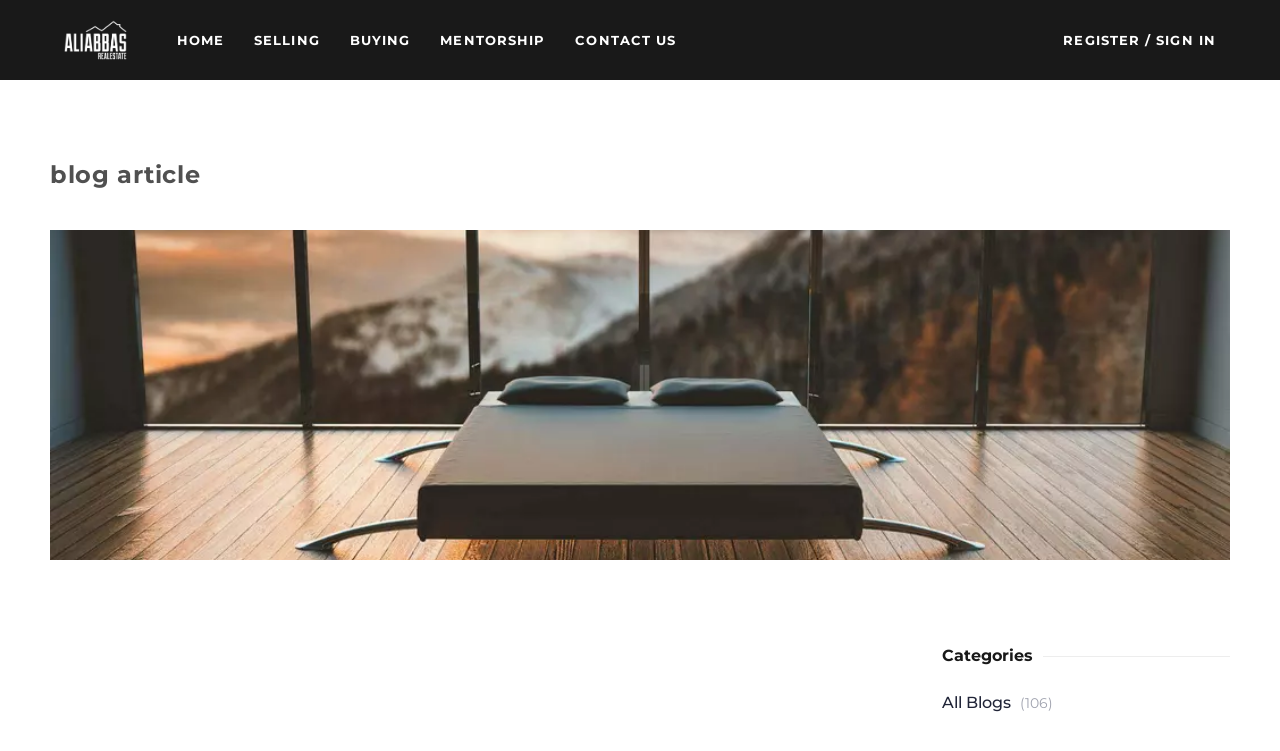

--- FILE ---
content_type: text/html; charset=utf-8
request_url: https://aliabbas.ca/blog-detail/What-does-Real-Estate-do-/476585
body_size: 7289
content:
<!doctype html><html lang="en"><head><meta http-equiv="content-type" content="text/html;charset=utf-8"><meta name="viewport" content="width=device-width,initial-scale=1,minimum-scale=1,maximum-scale=1,user-scalable=no"><link rel="dns-prefetch" href="//static.chimeroi.com"><link rel="dns-prefetch" href="//cdn.chime.me"><meta name="format-detection" content="telephone=no"><meta name="mobile-web-app-capable" content="yes"><title>{{Blog Title}} - Listing Booth - Ali Abbas</title><link rel="canonical" href="https://aliabbas.ca/blog/What-does-Real-Estate-do-">   <meta name="google-site-verification" content="kRDZFWDU4NyBqM_S2A7Jjs3PtBJhmVQkOSe3QyU1aFo" /><meta name="google-site-verification" content="PmI0jr6odWbSb5drmLEwz5UI9SLZmDPcp1mnyfN6vaA" /><meta name="google-site-verification" content="NjoQMNCJoZZyvWO7BTa61K7g3hq_vZuQR_jhBBrLsrQ" /><meta name="google-site-verification" content="rpn6LhUNMZyCZuk5v9vOR_zZmLstcnsdy3zdXyLDtp4" /><meta name="google-site-verification" content="fioX9DI3P1a2RYl-vDNYHw4c6aPG3c4JuW2yi3rbToo" /><meta name="google-site-verification" content="jVu1OzGXLSSf7dLX2OtkqHHBPjkiPDXQPVeVnhnsE9k" /><meta name="google-site-verification" content="8FBx7PifN4M7r6D6gvMg2vN4KEGa-xBePN_LXbaN8i4" /><meta name="google-site-verification" content="148jvqd74xCXFLSdlKsEmMbs1F_juQHnKi22bSS3YZo" />  <meta name="title" property="og:title" content="{{Blog Title}} - Listing Booth - Ali Abbas"><meta name="twitter:card" content="summary_large_image"><meta name="twitter:title" content="{{Blog Title}} - Listing Booth - Ali Abbas"><meta name="keywords" content=""><meta property="og:image:width" content="1200"><meta property="og:image:height" content="630">  <meta property="og:image" content="https://cdn.lofty.com/image/fs/400919269340348/website/151924/cmsbuild/2025923_81039b98ad5f4b19.png"><meta name="twitter:image" content="https://cdn.lofty.com/image/fs/400919269340348/website/151924/cmsbuild/2025923_81039b98ad5f4b19.png"><meta name="theme-color" content="#FFF"><link rel="shortcut icon" href="https://cdn.lofty.com/image/fs/400919269340348/website/151924/cmsbuild/2025923_561f679cde4e4636.png"><link rel="apple-touch-icon" sizes="144x144" href="https://cdn.lofty.com/image/fs/400919269340348/website/151924/cmsbuild/2025923_561f679cde4e4636.png"><link rel="apple-touch-icon" sizes="120x120" href="https://cdn.lofty.com/image/fs/400919269340348/website/151924/cmsbuild/2025923_561f679cde4e4636.png"><link rel="apple-touch-icon" sizes="72x72" href="https://cdn.lofty.com/image/fs/400919269340348/website/151924/cmsbuild/2025923_561f679cde4e4636.png"><link rel="apple-touch-icon" sizes="52x52" href="https://cdn.lofty.com/image/fs/400919269340348/website/151924/cmsbuild/2025923_561f679cde4e4636.png"><meta http-equiv="X-UA-Compatible" content="IE=edge"><link href="//static.chimeroi.com/site-ssr/main-18c18811.css" rel="stylesheet"><link href="//static.chimeroi.com/site-ssr/template/1768898382210/template31.css" rel="stylesheet"><link rel="stylesheet" href="/styleAndTheme.css?t=1769040643955&display=block&siteId=151924&pageId=23065450"> <link href="//static.chimeroi.com/site-ssr/modules/md-header/layout3-566da6b0.css" rel="stylesheet"><link href="//static.chimeroi.com/site-ssr/modules/md-blog-article/broker-e8a7de57.css" rel="stylesheet"><link href="//static.chimeroi.com/site-ssr/modules/md-form/layout2-cdd27975.css" rel="stylesheet"><link href="//static.chimeroi.com/site-ssr/modules/md-footer/layout1-1f28c5cf.css" rel="stylesheet"><link href="//static.chimeroi.com/site-ssr/modules/md-header-d219cd22.css" rel="stylesheet"><link href="//static.chimeroi.com/site-ssr/modules/md-form/get-more-info-v7-dc5199e0.css" rel="stylesheet"><link href="//static.chimeroi.com/site-ssr/modules/md-blog-article-29fff439.css" rel="stylesheet">  <script>window.lngNsDetail={"lng":"en","ns":{"md-header":"https://cdn.lofty.com/doc/international/Site/en/md-header/1737341042036/Site-md-header.en.json","md-blog-article":"https://cdn.lofty.com/doc/international/Site/en/md-blog-article/1691568501289/Site-md-blog-article.en.json","md-form":"https://cdn.lofty.com/doc/fs/international/2025925/1/a4a6f93b-64f5-42f6-8884-7080a17e1235/Site-md-form.en.json","md-footer":"https://cdn.lofty.com/doc/international/Site/en/md-footer/1742172387854/Site-md-footer.en.json","common":"https://cdn.lofty.com/doc/fs/international/20251027/1/fffd8852-fd74-403a-92b4-b4dc353165b3/Site-common.en.json"}}</script>   <input id="requestId" value="1013227895_1769040643795" hidden> </head><body class="site chime-blog-detail template31"><div id="body-plugin"><!--[--><!----><!--]--></div><main id="app" class="page-content"><!--[--><header class="md-header layout3" style="--header-logo-fontsize:30px;"><div role="navigation" style="color:#fff;--header-hovercolor:rgba(165, 36, 34, 1);--header-bgcolor:#191919;--header-sec-txtcolor:#fff;--header-sec-bgcolor:#191919;font-family:var(--font-bold);font-size:13px;" class="header-container"><div class="header-bg" style="background:#191919;"></div> <!-- logo start --> <a class="logo" href="/" rel="noopener noreferrer" role="button" tabindex="0"><img style="height:1em;" src="https://cdn.lofty.com/image/fs/400919269340348/website/151924/cmsbuild/h200_2025923_81039b98ad5f4b19-png.webp" alt="Ali Abbas Real Estate"></a> <!----> <!-- logo end --> <div class="nav-container"><!-- nav options ( Webpage navigation ) start --> <ul class="head-menu"><!--[--><li class="menu-item"><!--[--><a href="/" target="_self" rel="noopener noreferrer" class="uppercase"><!--[-->Home<!--]--></a><!--]--></li><li style="" class="menu-item has-child" tabindex="0"><!-- first-level menu --> <a class="has-child-a uppercase" href="/selling" target="_self" tabindex="0" role="button" rel="noopener noreferrer"><!--[--><i style="display:none;" class="iconfont left icon-fashion-down"></i> <!--[-->Selling<!--]--> <!----> <i style="display:none;" class="icon-fashion-down iconfont"></i> <i style="display:none;" class="iconfont right icon-fashion-down"></i><!--]--></a> <div class="wrapper" style=""><ol class="submenu hidden-scrollbar" style=""><!--[--><li class="menu-item"><!--has submenu second-level menu --> <!--[--><!--not has submenu second-level menu --><!--[--><a href="/selling" target="_self" rel="noopener noreferrer"><!--[-->Selling<!--]--></a><!--]--><!--]--></li><li class="menu-item"><!--has submenu second-level menu --> <!--[--><!--not has submenu second-level menu --><!--[--><a href="/sell-my-comfort" target="_self" rel="noopener noreferrer"><!--[-->Sell My Comfort<!--]--></a><!--]--><!--]--></li><li class="menu-item"><!--has submenu second-level menu --> <!--[--><!--not has submenu second-level menu --><!--[--><a href="/ways-for-you" target="_self" rel="noopener noreferrer"><!--[-->Ways For You<!--]--></a><!--]--><!--]--></li><!--]--></ol></div></li><li style="" class="menu-item has-child" tabindex="0"><!-- first-level menu --> <a class="has-child-a uppercase" href="/buying" target="_self" tabindex="0" role="button" rel="noopener noreferrer"><!--[--><i style="display:none;" class="iconfont left icon-fashion-down"></i> <!--[-->Buying<!--]--> <!----> <i style="display:none;" class="icon-fashion-down iconfont"></i> <i style="display:none;" class="iconfont right icon-fashion-down"></i><!--]--></a> <div class="wrapper" style=""><ol class="submenu hidden-scrollbar" style=""><!--[--><li class="menu-item"><!--has submenu second-level menu --> <!--[--><!--not has submenu second-level menu --><!--[--><a href="/buying" target="_self" rel="noopener noreferrer"><!--[-->Buying<!--]--></a><!--]--><!--]--></li><li class="menu-item"><!--has submenu second-level menu --> <!--[--><!--not has submenu second-level menu --><!--[--><a href="/investment" target="_self" rel="noopener noreferrer"><!--[-->Investment<!--]--></a><!--]--><!--]--></li><li class="menu-item"><!--has submenu second-level menu --> <!--[--><!--not has submenu second-level menu --><!--[--><a href="/experience" target="_self" rel="noopener noreferrer"><!--[-->Experience<!--]--></a><!--]--><!--]--></li><li class="menu-item"><!--has submenu second-level menu --> <!--[--><!--not has submenu second-level menu --><!--[--><a href="/real-estate-services-partner" target="_self" rel="noopener noreferrer"><!--[-->Real Estate Services Partner<!--]--></a><!--]--><!--]--></li><!--]--></ol></div></li><li style="" class="menu-item has-child" tabindex="0"><!-- first-level menu --> <a class="has-child-a uppercase" href="/mentorship" target="_self" tabindex="0" role="button" rel="noopener noreferrer"><!--[--><i style="display:none;" class="iconfont left icon-fashion-down"></i> <!--[-->Mentorship<!--]--> <!----> <i style="display:none;" class="icon-fashion-down iconfont"></i> <i style="display:none;" class="iconfont right icon-fashion-down"></i><!--]--></a> <div class="wrapper" style=""><ol class="submenu hidden-scrollbar" style=""><!--[--><li class="menu-item"><!--has submenu second-level menu --> <!--[--><!--not has submenu second-level menu --><!--[--><a href="/mentorship" target="_self" rel="noopener noreferrer"><!--[-->Mentorship<!--]--></a><!--]--><!--]--></li><li class="menu-item"><!--has submenu second-level menu --> <!--[--><!--not has submenu second-level menu --><!--[--><a href="/team-building" target="_self" rel="noopener noreferrer"><!--[-->Team Building<!--]--></a><!--]--><!--]--></li><li class="menu-item"><!--has submenu second-level menu --> <!--[--><!--not has submenu second-level menu --><!--[--><a href="/training" target="_self" rel="noopener noreferrer"><!--[-->Training<!--]--></a><!--]--><!--]--></li><!--]--></ol></div></li><li style="" class="menu-item has-child" tabindex="0"><!-- first-level menu --> <a class="has-child-a uppercase" href="/contact" target="_self" tabindex="0" role="button" rel="noopener noreferrer"><!--[--><i style="display:none;" class="iconfont left icon-fashion-down"></i> <!--[-->Contact Us<!--]--> <!----> <i style="display:none;" class="icon-fashion-down iconfont"></i> <i style="display:none;" class="iconfont right icon-fashion-down"></i><!--]--></a> <div class="wrapper" style=""><ol class="submenu hidden-scrollbar" style=""><!--[--><li class="menu-item"><!--has submenu second-level menu --> <!--[--><!--not has submenu second-level menu --><!--[--><a href="/contact" target="_self" rel="noopener noreferrer"><!--[-->Contact Us<!--]--></a><!--]--><!--]--></li><li class="menu-item"><!--has submenu second-level menu --> <!--[--><!--not has submenu second-level menu --><!--[--><a href="/about" target="_self" rel="noopener noreferrer"><!--[-->About Ali<!--]--></a><!--]--><!--]--></li><li class="menu-item"><!--has submenu second-level menu --> <!--[--><!--not has submenu second-level menu --><!--[--><a href="/blog" target="_self" rel="noopener noreferrer"><!--[-->Blog<!--]--></a><!--]--><!--]--></li><!--]--></ol></div></li><!--]--> <li class="menu-item more"><a class="iconfont icon-more" style="font-size:1.33em;" role="button" tabindex="0" aria-label="More" rel="noopener noreferrer"></a> <div class="submenu-container"><div class="wrapper"><ol style="" class="submenu hidden-scrollbar"><!--[--><!--]--></ol></div></div></li> <!----></ul> <!-- nav options ( Webpage navigation ) end --> <!-- google translate start --> <!--[--><!----> <!----><!--]--> <!-- google translate end --> <!--  User Info  start --> <div class="head-account"><!--  Has logged   Display user related information  start --> <!--[--><!--  Has logged   Display user related information  end --><!--  not logged in   Show Login Register  start --><div class="menu-item item-regist"><span role="button" tabindex="0">Register</span></div> <div class="item-line" aria-hidden="true">/</div> <div class="menu-item item-login"><span role="button" tabindex="0">Sign In</span></div><!--]--> <!--  not logged in   Show Login Register  end --></div> <!--  User Info  end --></div> <!-- mobile language nav start --> <!----> <!-- mobile language nav end --> <!-- mobile currency start--> <!----> <!-- mobile currency end--> <div class="nav-mask"></div> <div style="display:none;" class="menu-icon"><div class="menu-icon-inner"><span class="menu-bar top d-block"></span> <span class="menu-bar middle d-block"></span> <span class="menu-bar bottom d-block"></span></div></div></div> <div class="header-placeholder"><div style="height:80px;min-height:30px;"></div></div> <!----></header><div class="md-blog-article broker" translate="yes" style="padding-top:60px;margin-bottom:50px;"><div class="f-col info-container"><div class="md-blog-article blog-header"><h1 data-from="lofty" class="title"><!--[-->blog article<!--]--></h1> <h3 class="sub-title"><!----> <!----> <!----></h3> <!----></div> <img class="article-banner" style="" src="https://cdn.chime.me/image/fs/sitebuild/202459/7/w1040_original_555763ad-a5ff-4a35-90da-e55808d7f24f-jpg.webp" alt> <div class="md-blog-article--container"><div class="md-blog-article--wrap"><div class="md-blog-article--content" id></div></div> <div class="right" style="top:0px;"><div class="module-wrapper broker"><div class="wrap"><p class="broker module-wrapper-title">Categories</p> <span class="line"></span></div> <!--[--><ul class="blog-category broker"><!--[--><li class="item"><a href="/blog?categoryId=0" rel="noopener noreferrer"><span class="name active">All Blogs</span> <span class="num">(106)</span> <!----></a></li><li class="item"><a href="/blog?categoryId=49480" rel="noopener noreferrer"><span class="name">Buy Home</span> <span class="num">(46)</span> <!----></a></li><li class="item"><a href="/blog?categoryId=49481" rel="noopener noreferrer"><span class="name">Buy Property</span> <span class="num">(46)</span> <!----></a></li><li class="item"><a href="/blog?categoryId=49482" rel="noopener noreferrer"><span class="name">Easiest Tips</span> <span class="num">(46)</span> <!----></a></li><li class="item"><a href="/blog?categoryId=51470" rel="noopener noreferrer"><span class="name">Home Buying Tips and Guides</span> <span class="num">(11)</span> <!----></a></li><li class="item"><a href="/blog?categoryId=54867" rel="noopener noreferrer"><span class="name">Home Improvement &amp; Maintenance</span> <span class="num">(10)</span> <!----></a></li><li class="item"><a href="/blog?categoryId=51937" rel="noopener noreferrer"><span class="name">Home Selling Strategies</span> <span class="num">(10)</span> <!----></a></li><li class="item"><a href="/blog?categoryId=53777" rel="noopener noreferrer"><span class="name">Market Insights &amp; Trends</span> <span class="num">(9)</span> <!----></a></li><li class="item"><a href="/blog?categoryId=49483" rel="noopener noreferrer"><span class="name">Mortgage</span> <span class="num">(46)</span> <!----></a></li><li class="item"><a href="/blog?categoryId=52344" rel="noopener noreferrer"><span class="name">Ottawa Neighbourhoods &amp; Local Living</span> <span class="num">(10)</span> <!----></a></li><li class="item"><a href="/blog?categoryId=49484" rel="noopener noreferrer"><span class="name">Real Estate</span> <span class="num">(46)</span> <!----></a></li><li class="item"><a href="/blog?categoryId=52110" rel="noopener noreferrer"><span class="name">Real Estate Investing</span> <span class="num">(10)</span> <!----></a></li><li class="item"><a href="/blog?categoryId=49485" rel="noopener noreferrer"><span class="name">Renting Property</span> <span class="num">(46)</span> <!----></a></li><li class="item"><a href="/blog?categoryId=49486" rel="noopener noreferrer"><span class="name">Selling Property</span> <span class="num">(46)</span> <!----></a></li><!--]--></ul><!--]--></div> <div class="module-wrapper broker"><div class="wrap"><p class="broker module-wrapper-title">Recent Posts</p> <span class="line"></span></div> <!--[--><div class="blog-post broker"><!--[--><a class="item-wrapper" href="/blog/Simple-Home-Maintenance-Tips-Every-Homeowner-Should-Know" rel="noopener noreferrer"><div class="img-box preview-img"><!----> <div class="img-content" style="z-index:0;"><img class="" style="" src="https://cdn.lofty.com/image/fs/400919269340348/website/151924/cmsbuild/w600_20251230_fc9e493a0e8c41fa-png.webp" alt="Simple Home Maintenance Tips Every Homeowner Should Know"></div> <!--[--><!--]--></div> <div class="head-content"><div class="title">Simple Home Maintenance Tips Every Homeowner Should Know</div> <div class="date"><!----></div></div></a><a class="item-wrapper" href="/blog/How-to-Prepare-Your-Home-for-Winter-in-Ottawa" rel="noopener noreferrer"><div class="img-box preview-img"><!----> <div class="img-content" style="z-index:0;"><img class="" style="" src="https://cdn.lofty.com/image/fs/400919269340348/website/151924/cmsbuild/w600_20251230_0db5c29ef9b44599-png.webp" alt="How to Prepare Your Home for Winter in Ottawa"></div> <!--[--><!--]--></div> <div class="head-content"><div class="title">How to Prepare Your Home for Winter in Ottawa</div> <div class="date"><!----></div></div></a><a class="item-wrapper" href="/blog/The-Best-Smart-Home-Features-for-Modern-Living" rel="noopener noreferrer"><div class="img-box preview-img"><!----> <div class="img-content" style="z-index:0;"><img class="" style="" src="https://cdn.lofty.com/image/fs/400919269340348/website/151924/cmsbuild/w600_20251227_21311154fbbd446d-png.webp" alt="The Best Smart Home Features for Modern Living"></div> <!--[--><!--]--></div> <div class="head-content"><div class="title">The Best Smart Home Features for Modern Living</div> <div class="date"><!----></div></div></a><a class="item-wrapper" href="/blog/How-Landscaping-Increases-Property-Value" rel="noopener noreferrer"><div class="img-box preview-img"><!----> <div class="img-content" style="z-index:0;"><img class="" style="" src="https://cdn.lofty.com/image/fs/400919269340348/website/151924/cmsbuild/w600_20251227_522f73069e164cd9-png.webp" alt="How Landscaping Increases Property Value"></div> <!--[--><!--]--></div> <div class="head-content"><div class="title">How Landscaping Increases Property Value</div> <div class="date"><!----></div></div></a><a class="item-wrapper" href="/blog/DIY-vs--Professional-Renovations--Which-to-Choose" rel="noopener noreferrer"><div class="img-box preview-img"><!----> <div class="img-content" style="z-index:0;"><img class="" style="" src="https://cdn.lofty.com/image/fs/400919269340348/website/151924/cmsbuild/w600_20251227_ff683188f1724de1-png.webp" alt="DIY vs. Professional Renovations: Which to Choose"></div> <!--[--><!--]--></div> <div class="head-content"><div class="title">DIY vs. Professional Renovations: Which to Choose</div> <div class="date"><!----></div></div></a><a class="item-wrapper" href="/blog/How-to-Maintain-Your-Home-Through-the-Seasons" rel="noopener noreferrer"><div class="img-box preview-img"><!----> <div class="img-content" style="z-index:0;"><img class="" style="" src="https://cdn.lofty.com/image/fs/400919269340348/website/151924/cmsbuild/w600_20251223_7c9b3e49a02a4813-png.webp" alt="How to Maintain Your Home Through the Seasons"></div> <!--[--><!--]--></div> <div class="head-content"><div class="title">How to Maintain Your Home Through the Seasons</div> <div class="date"><!----></div></div></a><a class="item-wrapper" href="/blog/-Energy-Efficient-Upgrades-That-Save-Money" rel="noopener noreferrer"><div class="img-box preview-img"><!----> <div class="img-content" style="z-index:0;"><img class="" style="" src="https://cdn.lofty.com/image/fs/400919269340348/website/151924/cmsbuild/w600_20251223_ff042dafac13425c-png.webp" alt=" Energy-Efficient Upgrades That Save Money"></div> <!--[--><!--]--></div> <div class="head-content"><div class="title"> Energy-Efficient Upgrades That Save Money</div> <div class="date"><!----></div></div></a><a class="item-wrapper" href="/blog/Top-Paint-Colours-That-Sell-Homes-Fast" rel="noopener noreferrer"><div class="img-box preview-img"><!----> <div class="img-content" style="z-index:0;"><img class="" style="" src="https://cdn.lofty.com/image/fs/400919269340348/website/151924/cmsbuild/w600_20251223_8563c37d200648ce-png.webp" alt="Top Paint Colours That Sell Homes Fast"></div> <!--[--><!--]--></div> <div class="head-content"><div class="title">Top Paint Colours That Sell Homes Fast</div> <div class="date"><!----></div></div></a><a class="item-wrapper" href="/blog/How-to-Refresh-Your-Home-on-a-Budget" rel="noopener noreferrer"><div class="img-box preview-img"><!----> <div class="img-content" style="z-index:0;"><img class="" style="" src="https://cdn.lofty.com/image/fs/400919269340348/website/151924/cmsbuild/w600_20251223_cf9f7780c4ea4465-png.webp" alt="How to Refresh Your Home on a Budget"></div> <!--[--><!--]--></div> <div class="head-content"><div class="title">How to Refresh Your Home on a Budget</div> <div class="date"><!----></div></div></a><a class="item-wrapper" href="/blog/Easy-Renovations-That-Add-Value-to-Your-Home" rel="noopener noreferrer"><div class="img-box preview-img"><!----> <div class="img-content" style="z-index:0;"><img class="" style="" src="https://cdn.lofty.com/image/fs/400919269340348/website/151924/cmsbuild/w600_20251222_46efaeefa8074529-png.webp" alt="Easy Renovations That Add Value to Your Home"></div> <!--[--><!--]--></div> <div class="head-content"><div class="title">Easy Renovations That Add Value to Your Home</div> <div class="date"><!----></div></div></a><!--]--></div><!--]--></div> <div class="module-wrapper broker"><div class="wrap"><p class="broker module-wrapper-title">Share on Social Media</p> <span class="line"></span></div> <!--[--><div class="md-blog-article broker article-share default"><!--[--><!--]--> <a target="_blank" class="icon-wrap" href="https://www.facebook.com/share.php?u=https%3A%2F%2Faliabbas.ca%2Fblog-detail%2FWhat-does-Real-Estate-do-%2F476585" title="share blog to facebook" rel="noopener noreferrer"><i class="icon-agent-facebook iconfont"></i></a> <a target="_blank" class="icon-wrap" href="https://twitter.com/share?text=Tips for Buyers and Sellers - blog%20article&amp;url=https%3A%2F%2Faliabbas.ca%2Fblog-detail%2FWhat-does-Real-Estate-do-%2F476585" title="share blog to twitter" rel="noopener noreferrer"><i class="icon-a-newagent-detail-twitter1 iconfont"></i></a> <a target="_blank" class="icon-wrap" href="https://www.linkedin.com/sharing/share-offsite/?url=https%3A%2F%2Faliabbas.ca%2Fblog-detail%2FWhat-does-Real-Estate-do-%2F476585&amp;title=Tips for Buyers and Sellers - blog%20article" title="share blog to linkedin" rel="noopener noreferrer"><i class="icon-agent-linkedin iconfont"></i></a></div><!--]--></div></div></div></div> <!----></div><div class="md-form layout2 mg-bg" style="--g-primary-color:rgba(255, 255, 255, 1);--g-text-color:rgba(255, 255, 255, 0.8);--g-tip-color:rgba(255, 255, 255, 0.5);--g-bg-color:rgba(0, 0, 0, 1);"><div class="md-form-container"><div class="info-agent"><div class="agent-headshot agent-image md-form-info-agent-v2-3181dc0f-0d25-47f4-9ad3-797a456b1ce8"><div class="img-box agent-img"><!----> <div class="img-content" style="z-index:0;"><img class="" style="" src="https://cdn.chime.me/image/fs/user-info/20241216/12/w600_original_5920e92d-2ee8-461a-b281-601dc37912b4-png.webp" alt="Listing Booth"></div> <!--[--><!--]--></div> <!--[--><!--]--></div> <div class="agent-detail"><div class="site-title center" style="font-size:var(--mg-title-size);">Listing Booth</div> <!----> <!--[--><p class="position">Realtor<span style="opacity:0.3;"> | </span> <span>License ID:  4757672</span></p> <p class="phone"><a href="tel:+1(613) 707-9804" target="_top" rel="noopener noreferrer">+1(613) 707-9804</a> <span style="opacity:0.3;"> | </span> ali@listingbooth.com</p><!--]--></div></div> <div class="info-right"><div class="site-title left" style="font-size:var(--mg-title-size);"><h2>GET MORE INFORMATION</h2></div> <form novalidate class="info-form2"><!--[--><!--[--><!--]--> <div class="input-content"><div class="basic-info"><!--[--><div class="v-input fullname basic-info-input input-box" style=""><!--[--><!--[--><!--]--> <!----><!--]--> <div class="input-container"><span class="label-top">Name</span> <input type="text" name="fullname" aria-label="fullname" placeholder="Name" maxlength="30" autocomplete="off" value> <!----> <!----> <!----></div> <!----> <p style="display:none;" class="mg-error"></p> <!--[--><!--]--></div><div class="v-input email basic-info-input input-box" style=""><!--[--><!--[--><!--]--> <!----><!--]--> <div class="input-container"><span class="label-top">Email*</span> <input type="email" name="email" aria-label="email" placeholder="Email*" maxlength="50" autocomplete="off" value> <!----> <!----> <!----></div> <div style="display:none;" class="email-suggestion"><!--[--><!--]--></div> <p style="display:none;" class="mg-error"></p> <!--[--><!--]--></div><div class="v-input phone basic-info-input input-box" style=""><!--[--><!--[--><!--]--> <!----><!--]--> <div class="input-container"><span class="label-top">Phone*</span> <input type="tel" name="phone" aria-label="phone" placeholder="Phone*" value="" autocomplete="off"> <!----> <!----> <!----></div> <!----> <p style="display:none;" class="mg-error"></p> <!--[--><!--]--></div><div class="v-input question basic-info-input input-box" style=""><!--[--><!--[--><!--]--> <!----><!--]--> <div class="input-container"><span class="label-top">Message</span> <textarea name="question" aria-label="question" placeholder="Message" autocomplete="off"></textarea> <!----> <!----> <!----></div> <!----> <p style="display:none;" class="mg-error"></p> <!--[--><!--]--></div><!--]--></div> <!----></div> <div class="submit-content"><div class="submit-box"><button class="submit" style="background-color:;">SUBMIT</button> <!----></div></div> <!--[--><div class="disclaimer-wrap opt-in" style=""><div class="tcpa-consent"><!-- New consent structure: two parts --> <!--[--><!-- Legacy: single text --><div class="noParty disclaimer-item consent-item noTop"><div class="checkbox-li"><div class="check-box-container" style="border-color:rgba(255, 255, 255, 0.8);color:rgba(255, 255, 255, 0.8);"><span class="iconfont icon-checked" style="display:none;"></span></div> <!----></div> <div class="disclaimer-content party-consent" style="--g-text-color:rgba(255, 255, 255, 0.8);"><p>By checking this box, I agree by electronic signature to the <a href="/site/electronic-disclosure-consent" target="_blank" class="privacy-link">Electronic Disclosure Consent Agreement</a>; to receive recurring marketing communication from or on behalf of Listing Booth, including auto-dialed calls, texts, and artificial/prerecorded voice messages (message frequency varies; data rates may apply; reply "STOP" to opt-out of texts or "HELP" for assistance); and to the <a href="/site/privacy-terms#terms-of-service" target="_blank" class="privacy-link">Terms of Service</a> and <a href="/site/privacy-terms#privacy-policy" target="_blank" class="privacy-link">Privacy Policy</a> of this website. Consent not required to make a purchase. I understand that I can call  to obtain direct assistance.</p></div></div><!--]--></div> <div class="custom-disclaimer-list"><!--[--><!--]--></div></div><!--]--> <!----><!--]--></form></div> <div class="form-toast toast-mark" style="background-color:;--g-btn-background:#a52422;display:none;"><div class="toast-wrapper"><div class="toast-icon"><i class="icon-success iconfont" style="color:;"></i></div> <div class="toast-content"><!--[-->Thanks! I&#39;ll get back to you shortly.<!--]--></div> <div class="toast-footer" style="display:none;"><!--[--><!----> <input type="button" class="toast-btn toast-btn1" value="Back" style=""> <input type="button" class="toast-btn toast-btn2" value="Go to Home Page" style="background-color:;border-color:;"><!--]--></div></div></div></div></div><footer class="md-footer layout1" style="--g-primary-color:rgba(255, 255, 255, 1);--g-text-color:rgba(255, 255, 255, 1);--bg-color:rgba(0, 0, 0, 1);background-color:rgba(0, 0, 0, 1);"><div class="footer-container" style="color:#fff;"><div class="top-content"><div class="f-col top-inner"><div class="agent-logo"><div class="logo-wrap"><div class="site-logo"><!--[--><!--[--><img class="logo-item" style="height:1em;" src="https://cdn.chime.me/image/fs/user-info/2024926/11/h60_original_e84b2c2a-d142-40eb-928a-bdca932c291e-png.webp" alt="site logo"><!--]--><!--]--></div> <div class="download-closely" style="display:none;"><p class="code-title">Get My App</p> <div class="code-wrapper"><canvas class="qr-code"></canvas></div> <!----> <!----></div></div> <div class="agent-wrap"><div class="co-name" style="font-family:var(--mg-title-font);font-size:24px;color:rgba(255, 255, 255, 1);">Ali Abbas</div> <div class="agent-detail"><div class="agent-name" style="font-family:var(--font-normal);font-size:15px;color:rgba(255, 255, 255, 1);">Listing Booth</div> <div class="agent-info"><div class="detail-phone agent-item" style="font-family:var(--font-normal);font-size:15px;color:rgba(255, 255, 255, 1);"><a href="tel:+1(613) 707-9804" target="_top" rel="noopener noreferrer"><i class="iconfont icon-phone1"></i> <span class="text">+1(613) 707-9804</span></a></div> <div class="detail-email agent-item" style="font-family:var(--font-normal);font-size:15px;color:rgba(255, 255, 255, 1);"><a href="mailto:ali@listingbooth.com" rel="noopener noreferrer"><i class="iconfont icon-v5-email"></i> <span class="text">ali@listingbooth.com</span></a></div> <div class="detail-addr agent-item" style="font-family:var(--font-normal);font-size:15px;color:rgba(255, 255, 255, 1);"><i class="iconfont icon-address1"></i> <span class="text">343 Preston St unit 1106, Ottawa, K1S, 1N4, CAN</span></div></div></div></div></div> <!----> <ul class="menu-wrap main-menu"><!--[--><ul class="menu-item"><a class="footer-menu" href="/" target="_self" rel="noopener noreferrer" role="button" style="font-family:var(--font-normal);font-size:16px;--origin-menu-color:rgba(255, 255, 255, 1);--hover-menu-color:rgba(255, 255, 255, 0.8);"><span class="menu-label uppercase" title="HOME">Home</span></a></ul><ul class="menu-item"><a class="footer-menu hasChild" style="font-family:var(--font-normal);font-size:16px;--origin-menu-color:rgba(255, 255, 255, 1);--hover-menu-color:rgba(255, 255, 255, 0.8);" rel="noopener noreferrer" role="button" aria-haspopup="true" aria-expanded="false" tabindex="0"><span class="menu-label uppercase" title="SELLING">Selling</span> <i class="iconfont icon-arrow-down"></i></a> <ol class="footer-submenu" style="display:none;font-family:var(--font-normal);font-size:14px;--origin-sub-color:rgba(255, 255, 255, 0.8);--hover-sub-color:rgba(255, 255, 255, 1);"><!--[--><li class="sub-menu"><a class="submenu-text uppercase" href="/selling" rel="noopener noreferrer" title="SELLING">Selling</a></li><li class="sub-menu"><a class="submenu-text uppercase" href="/sell-my-comfort" rel="noopener noreferrer" title="SELL MY COMFORT">Sell My Comfort</a></li><li class="sub-menu"><a class="submenu-text uppercase" href="/ways-for-you" rel="noopener noreferrer" title="WAYS FOR YOU">Ways For You</a></li><!--]--></ol></ul><ul class="menu-item"><a class="footer-menu hasChild" style="font-family:var(--font-normal);font-size:16px;--origin-menu-color:rgba(255, 255, 255, 1);--hover-menu-color:rgba(255, 255, 255, 0.8);" rel="noopener noreferrer" role="button" aria-haspopup="true" aria-expanded="false" tabindex="0"><span class="menu-label uppercase" title="BUYING">Buying</span> <i class="iconfont icon-arrow-down"></i></a> <ol class="footer-submenu" style="display:none;font-family:var(--font-normal);font-size:14px;--origin-sub-color:rgba(255, 255, 255, 0.8);--hover-sub-color:rgba(255, 255, 255, 1);"><!--[--><li class="sub-menu"><a class="submenu-text uppercase" href="/buying" rel="noopener noreferrer" title="BUYING">Buying</a></li><li class="sub-menu"><a class="submenu-text uppercase" href="/investment" rel="noopener noreferrer" title="INVESTMENT">Investment</a></li><li class="sub-menu"><a class="submenu-text uppercase" href="/experience" rel="noopener noreferrer" title="EXPERIENCE">Experience</a></li><li class="sub-menu"><a class="submenu-text uppercase" href="/real-estate-services-partner" rel="noopener noreferrer" title="REAL ESTATE SERVICES PARTNER">Real Estate Services Partner</a></li><!--]--></ol></ul><ul class="menu-item"><a class="footer-menu hasChild" style="font-family:var(--font-normal);font-size:16px;--origin-menu-color:rgba(255, 255, 255, 1);--hover-menu-color:rgba(255, 255, 255, 0.8);" rel="noopener noreferrer" role="button" aria-haspopup="true" aria-expanded="false" tabindex="0"><span class="menu-label uppercase" title="MENTORSHIP">Mentorship</span> <i class="iconfont icon-arrow-down"></i></a> <ol class="footer-submenu" style="display:none;font-family:var(--font-normal);font-size:14px;--origin-sub-color:rgba(255, 255, 255, 0.8);--hover-sub-color:rgba(255, 255, 255, 1);"><!--[--><li class="sub-menu"><a class="submenu-text uppercase" href="/mentorship" rel="noopener noreferrer" title="MENTORSHIP">Mentorship</a></li><li class="sub-menu"><a class="submenu-text uppercase" href="/team-building" rel="noopener noreferrer" title="TEAM BUILDING">Team Building</a></li><li class="sub-menu"><a class="submenu-text uppercase" href="/training" rel="noopener noreferrer" title="TRAINING">Training</a></li><!--]--></ol></ul><ul class="menu-item"><a class="footer-menu hasChild" style="font-family:var(--font-normal);font-size:16px;--origin-menu-color:rgba(255, 255, 255, 1);--hover-menu-color:rgba(255, 255, 255, 0.8);" rel="noopener noreferrer" role="button" aria-haspopup="true" aria-expanded="false" tabindex="0"><span class="menu-label uppercase" title="CONTACT US">Contact Us</span> <i class="iconfont icon-arrow-down"></i></a> <ol class="footer-submenu" style="display:none;font-family:var(--font-normal);font-size:14px;--origin-sub-color:rgba(255, 255, 255, 0.8);--hover-sub-color:rgba(255, 255, 255, 1);"><!--[--><li class="sub-menu"><a class="submenu-text uppercase" href="/contact" rel="noopener noreferrer" title="CONTACT US">Contact Us</a></li><li class="sub-menu"><a class="submenu-text uppercase" href="/about" rel="noopener noreferrer" title="ABOUT ALI">About Ali</a></li><li class="sub-menu"><a class="submenu-text uppercase" href="/blog" rel="noopener noreferrer" title="BLOG">Blog</a></li><!--]--></ol></ul><!--]--></ul> <div class="share-links"><!--[--><a class="share-item" href="https://www.facebook.com/profile.php?id=61551425633294" aria-label="facebook" target="_blank" rel="noopener noreferrer"><i class="icon-facebook-sign iconfont"></i></a><a class="share-item" href="https://www.linkedin.com/company/listingbooth/" aria-label="linkedin" target="_blank" rel="noopener noreferrer"><i class="icon-linkedin iconfont"></i></a><a class="share-item" href="https://www.instagram.com/listingbooth/" aria-label="instagram" target="_blank" rel="noopener noreferrer"><i class="icon-instagram iconfont"></i></a><a class="share-item" href="https://goo.gl/maps/xWHb6H7FqhHJmin48" aria-label="google+" target="_blank" rel="noopener noreferrer"><i class="icon-google1 iconfont"></i></a><!--]--></div></div></div> <div class="bottom-content" style="background-color:rgba(24, 24, 24, 1);"><div class="f-col bottom-inner"><div class="mls-declaimer-container-v2"><!--[--><div class="declaimer"><div class="site-p content">IDX information is provided exclusively for consumers’ personal, non-commercial use and that it may not be used for any purpose other than to identify prospective properties consumers may be interested in purchasing. Information deemed reliable but not guaranteed to be accurate. Listing information updated daily.</div> <!----></div><!--]--></div> <!----> <!----> <!----> <div class="copyright"><!--[--><p class="cr">Powered by <a href="https:&#x2F;&#x2F;lofty.com" style="text-decoration: underline" rel="nofollow">Lofty  Inc.</a> Copyright 2026. All Rights Reserved.</p> <p class="ppt"><!--[--><a href="/site/privacy-terms" target="_blank" style="text-decoration:underline;" rel="noopener noreferrer">Terms of Service &amp; Privacy Policy</a>
    |
    <a href="/site/privacy-terms#cookie-policy" style="text-decoration:underline;" rel="noopener noreferrer">Cookie Policy</a>
    |
    <span style="text-decoration:underline;cursor:pointer;">Cookie Preferences</span>
    |
    <a href="/property-listings/sitemap" style="text-decoration:underline;" rel="noopener noreferrer"> Property Listings</a>
    |
    <a href="/sitemap" style="text-decoration:underline;" rel="noopener noreferrer">Sitemap</a> <!--[-->
        |
        <a href="/accessibility" style="text-decoration:underline;" rel="noopener noreferrer">Accessibility</a><!--]--><!--]--></p><!--]--></div></div></div></div></footer><!--]--></main> <a href="/18f00cbc922baws932d8b0key1095?type=ssr" rel="nofollow" style="display:none"></a>    <div id="teleported"></div></body></html>

--- FILE ---
content_type: text/css
request_url: https://static.chimeroi.com/site-ssr/modules/md-footer/layout1-1f28c5cf.css
body_size: 2103
content:
.md-footer .menu-item{padding-left:10px}.md-footer .menu-item .footer-menu{color:var(--origin-menu-color, #fff);padding-right:10px}.md-footer .menu-item .footer-menu:hover{color:var(--hover-menu-color, #fff) !important}.md-footer .menu-item .footer-menu:hover .iconfont{color:var(--hover-menu-color, #fff) !important}.md-footer .menu-item .footer-menu:hover .menu-label{color:var(--hover-menu-color, #fff) !important}.md-footer .menu-item .footer-menu .icon-fashion-down{font-size:12px;transform:rotate(180deg) scale(0.4)}.md-footer .menu-item .footer-menu.down .icon-fashion-down{transform:scale(0.4)}.md-footer .menu-item .footer-menu .iconfont{color:var(--origin-menu-color, #fff)}.md-footer .menu-item .footer-menu .menu-label{color:var(--origin-menu-color, #fff);display:inline-block;max-width:100%;overflow:hidden;text-overflow:ellipsis;white-space:nowrap}.md-footer .menu-item .footer-menu.hasChild{display:flex;align-items:center}.md-footer .menu-item .footer-submenu .sub-menu{color:var(--origin-sub-color, #fff)}.md-footer .menu-item .footer-submenu .sub-menu:hover{color:var(--hover-sub-color, #fff) !important}.md-footer .menu-item .footer-submenu .sub-menu .submenu-text{display:inline-block;max-width:100%;overflow:hidden;text-overflow:ellipsis;white-space:nowrap}.md-footer .menu-item .uppercase{text-transform:uppercase}

.view-more{position:relative}.view-more .view-more-content{overflow:hidden;line-height:24px;white-space:pre-wrap}.view-more .more-btn{margin-top:10px;text-decoration:underline;cursor:pointer}.view-more.bottom-center .more-btn{text-align:center}.view-more.end .more-btn{position:absolute;bottom:0;right:0;padding-left:10px}

.mls-declaimer-container-v2{color:#a0a3af;font-size:13px;line-height:150%;padding-top:30px}@media (max-width: 600px){.mls-declaimer-container-v2{padding-top:20px}}.mls-declaimer-container-v2 .declaimer .content.site-p{margin-top:0;text-align:center}.mls-declaimer-container-v2 .declaimer .mls-logo{margin-top:10px}.mls-declaimer-container-v2 .declaimer .mls-logo .logo{height:30px;display:block;margin:0 auto}.mls-declaimer-container-v2 .declaimer .mls-logo:first-child{margin-top:0}.mls-declaimer-container-v2 .declaimer+.declaimer{margin-top:30px}@media (max-width: 600px){.mls-declaimer-container-v2 .declaimer+.declaimer{margin-top:20px}}

.download-closely{cursor:default}.download-closely .code-title{color:#fff;font-size:14px;line-height:20px;font-family:var(--font-normal);margin-bottom:15px}.download-closely .code-title.down{color:#191919;margin-top:15px;margin-bottom:0px;text-align:center}.download-closely .code-wrapper{display:flex;text-align:center;justify-content:center}.download-closely .code-wrapper .ios img,.download-closely .code-wrapper .android img{width:100px;height:100px;vertical-align:bottom}.download-closely .code-wrapper .ios.android,.download-closely .code-wrapper .android.android{margin-left:20px}.download-closely .code-wrapper .ios span,.download-closely .code-wrapper .android span{margin-top:10px;font-size:14px;line-height:12px;color:#a0a3af;font-family:var(--font-normal);display:inline-block}.download-closely .code-wrapper .qr-code{border:3px solid #fff;border-radius:5px}.download-closely .download-link.closely-config{display:flex}.download-closely .download-link.closely-config .closely-download{display:block;margin-left:20px}.download-closely .download-link.closely-config .closely-download:first-of-type{margin-left:0px}.download-closely .download-link .closely-download{display:inline-flex}.download-closely .download-link img{height:40px}.intall-closely-plugin{height:60px;position:fixed;bottom:0;width:100%;background:#ffffff;box-shadow:0px -4px 10px rgba(0,10,30,0.1);z-index:calc(var(--level-subhigh) - 3);display:flex;justify-content:space-between;align-items:center;padding:10px 15px}.intall-closely-plugin .closely-icon{display:flex;align-items:center}.intall-closely-plugin .closely-icon .iconfont.icon-close-light{font-size:16px;color:#a8a8a8;margin-right:15px}.intall-closely-plugin .closely-icon .app-name{color:#191919;font-size:16px;line-height:20px;font-family:var(--font-medium);margin-left:8px;white-space:nowrap}.intall-closely-plugin .closely-icon img{width:17px;height:20px}.intall-closely-plugin .install-plugin{background:#3b6ef1;font-family:var(--font-bold);border-radius:5px;display:block;color:#fff;line-height:40px;font-size:14px;padding:0 20px}

.logo-item.isLink{cursor:pointer}footer.md-footer.z-index{z-index:10}.md-footer_notshare{cursor:pointer}.md-footer_notshare:hover{text-decoration:underline}.md-footer.layout1{color:var(--g-primary-color)}.md-footer.layout1.fixed{position:fixed;bottom:0;width:100%}.md-footer.layout1 .footer-container{position:relative}.md-footer.layout1 .top-content{padding:80px 0}.md-footer.layout1 .top-content .agent-logo{display:flex;flex-direction:row-reverse;justify-content:space-between}.md-footer.layout1 .top-content .agent-logo .logo-wrap{display:flex;flex-direction:column;align-items:flex-end;gap:30px}.md-footer.layout1 .top-content .agent-logo .logo-wrap .site-logo{font-size:50px;overflow:hidden;position:relative}.md-footer.layout1 .top-content .agent-logo .logo-wrap .site-logo .logo-item{margin-right:40px;height:1em}.md-footer.layout1 .top-content .agent-logo .logo-wrap .site-logo .logo-item:last-child{margin-right:0}.md-footer.layout1 .top-content .agent-logo .logo-wrap .download-closely{display:flex;flex-direction:column-reverse;gap:10px}.md-footer.layout1 .top-content .agent-logo .logo-wrap .download-closely .code-title{font-size:12px;font-weight:400;line-height:21px;text-align:center;margin-bottom:0;color:var(--g-tip-color)}.md-footer.layout1 .top-content .agent-logo .logo-wrap .download-closely .code-wrapper{justify-content:flex-start}.md-footer.layout1 .top-content .agent-logo .logo-wrap .download-closely .code-wrapper .android{margin-left:30px}.md-footer.layout1 .top-content .agent-logo .logo-wrap .download-closely .code-wrapper .android img,.md-footer.layout1 .top-content .agent-logo .logo-wrap .download-closely .code-wrapper .ios img{width:80px;height:80px}.md-footer.layout1 .top-content .agent-logo .logo-wrap .download-closely .code-wrapper .qr-code{border-radius:0}.md-footer.layout1 .top-content .agent-logo .agent-wrap{display:flex;flex-direction:column;gap:20px}.md-footer.layout1 .top-content .agent-logo .agent-wrap .co-name,.md-footer.layout1 .top-content .agent-logo .agent-wrap .agent-name{font-size:24px;line-height:36px;text-align:left}.md-footer.layout1 .top-content .agent-logo .agent-wrap .agent-detail{display:flex;flex-direction:column;gap:20px}.md-footer.layout1 .top-content .agent-logo .agent-wrap .agent-info{display:flex;flex-direction:column;gap:10px}.md-footer.layout1 .top-content .agent-logo .agent-wrap .agent-info .agent-item{font-size:15px;font-weight:400;line-height:22.5px;text-align:left}.md-footer.layout1 .top-content .agent-logo .agent-wrap .agent-info .agent-item .icon-v5-email{font-size:13px}.md-footer.layout1 .top-content .agent-logo .agent-wrap .agent-info .agent-item .text{margin-left:10px}.md-footer.layout1 .top-content .detail-wrap{margin-top:30px}.md-footer.layout1 .top-content .detail-wrap .detail.subdomain-detail,.md-footer.layout1 .top-content .detail-wrap .detail.other-cont{font-size:14px;font-weight:400;line-height:21px;text-align:left}.md-footer.layout1 .top-content .detail-wrap .detail.subdomain-detail{display:flex;flex-direction:column;gap:10px}.md-footer.layout1 .top-content .detail-wrap .detail.subdomain-detail>span{vertical-align:top}.md-footer.layout1 .top-content .detail-wrap .detail.other-cont{margin-top:20px}.md-footer.layout1 .top-content .detail-wrap>.detail-info{margin-top:20px;display:flex;flex-direction:column;gap:10px}.md-footer.layout1 .top-content .detail-wrap>.detail-info .detail-file{cursor:pointer;font-size:14px;font-weight:400;line-height:21px;text-align:left}.md-footer.layout1 .top-content .detail-wrap .no-mls-disclaimer .claimer{line-height:1.5;margin-top:12px}.md-footer.layout1 .top-content .detail-wrap .no-mls-disclaimer .claimer a{text-decoration:underline}.md-footer.layout1 .top-content .menu-wrap{margin-top:40px;display:grid;grid-template-columns:repeat(4, 1fr);column-gap:20px}.md-footer.layout1 .top-content .menu-wrap .menu-item{padding-left:0;font-size:16px;font-weight:500;line-height:24px;text-align:left;text-overflow:ellipsis;overflow:hidden;white-space:nowrap}.md-footer.layout1 .top-content .menu-wrap .menu-item .footer-submenu{margin-top:10px}.md-footer.layout1 .top-content .menu-wrap .menu-item .footer-submenu .sub-menu{font-size:14px;font-weight:400;line-height:30px;text-align:left}.md-footer.layout1 .top-content .menu-wrap .menu-item .footer-submenu .sub-menu>a{position:relative}.md-footer.layout1 .top-content .menu-wrap .menu-item .footer-submenu .sub-menu>a:before{content:' ';position:absolute;left:0%;right:unset;bottom:2px;top:unset;height:1px;width:0%;background-color:var(--g-primary-color);-webkit-transition:width 0.3s ease;transition:width 0.3s ease}.md-footer.layout1 .top-content .menu-wrap .menu-item .footer-submenu .sub-menu>a:hover:before{width:100%}.md-footer.layout1 .top-content .menu-wrap .icon-arrow-down{margin-left:10px;font-size:12px}.md-footer.layout1 .top-content .share-links{margin-top:40px;font-size:0px;display:flex;flex-wrap:wrap;gap:15px}.md-footer.layout1 .top-content .share-links .share-item{display:flex;align-items:center;justify-content:center;width:40px;height:40px;border-radius:50%;border:1px solid var(--g-primary-color)}.md-footer.layout1 .top-content .share-links .share-item .iconfont{font-size:14px;color:var(--g-primary-color)}.md-footer.layout1 .top-content .share-links .share-item:hover{background:var(--g-primary-color)}.md-footer.layout1 .top-content .share-links .share-item:hover .iconfont{color:var(--bg-color)}.md-footer.layout1 .bottom-content{padding:50px 0}.md-footer.layout1 .bottom-content .mls-declaimer-container-v2{padding-top:0}.md-footer.layout1 .bottom-content .mls-declaimer-container-v2 .declaimer{display:flex;flex-direction:column-reverse;gap:15px;align-items:flex-start}.md-footer.layout1 .bottom-content .mls-declaimer-container-v2 .declaimer .content{font-size:12px;font-weight:400;line-height:20px;text-align:left;color:rgba(255,255,255,0.6)}.md-footer.layout1 .bottom-content .mls-declaimer-container-v2 .declaimer .mls-logo{margin-top:0}.md-footer.layout1 .bottom-content .copyright{margin-top:30px;font-size:12px;font-weight:400;line-height:20px;text-align:left;color:var(--g-tip-color)}.md-footer.layout1 .bottom-content .copyright .cr{line-height:20px}.md-footer.layout1 .bottom-content .copyright .cr a{text-decoration:underline}.md-footer.layout1 .bottom-content .copyright .ppt{margin-top:10px;line-height:20px}.md-footer.layout1 .bottom-content .copyright .ppt a{white-space:nowrap}.md-footer.layout1.inner .top-content{padding:80px var(--inner-padding, 20px)}.md-footer.layout1.inner .top-content .agent-logo{gap:20px}.md-footer.layout1.inner .top-content .agent-logo .logo-wrap{flex:1}.md-footer.layout1.inner .top-content .agent-logo .logo-wrap .site-logo{display:flex;justify-content:flex-end;flex-wrap:wrap;gap:20px}.md-footer.layout1.inner .top-content .agent-logo .logo-wrap .site-logo .logo-item{margin-right:0}.md-footer.layout1.inner .top-content .agent-logo .agent-wrap{flex:1}.md-footer.layout1.inner .top-content .menu-wrap{display:grid;grid-template-columns:repeat(3, minmax(200px, 1fr));grid-column-gap:20px;grid-row-gap:30px}.md-footer.layout1.inner .bottom-content{padding:50px var(--inner-padding, 20px)}.md-footer.layout1 .fair-house-logo{vertical-align:text-bottom;margin:0 5px;padding-top:5px}@media (max-width: 600px){.md-footer.layout1 .top-content{padding:40px 0}.md-footer.layout1 .top-content .agent-logo{flex-direction:column;gap:30px}.md-footer.layout1 .top-content .agent-logo .logo-wrap{align-items:flex-start;gap:20px}.md-footer.layout1 .top-content .agent-logo .logo-wrap .site-logo{display:flex;flex-wrap:wrap;gap:20px}.md-footer.layout1 .top-content .agent-logo .logo-wrap .site-logo .logo-item{margin-right:0}.md-footer.layout1 .top-content .agent-logo .logo-wrap .download-closely{flex-direction:column}.md-footer.layout1 .top-content .agent-logo .logo-wrap .download-closely .code-title{line-height:18px;text-align:left}.md-footer.layout1 .top-content .agent-logo .agent-wrap .co-name,.md-footer.layout1 .top-content .agent-logo .agent-wrap .agent-name{font-size:18px;line-height:27px}.md-footer.layout1 .top-content .share-links{margin-top:30px}.md-footer.layout1 .bottom-content{padding:25px 0 40px}.md-footer.layout1 .bottom-content .copyright{margin-top:20px}}

